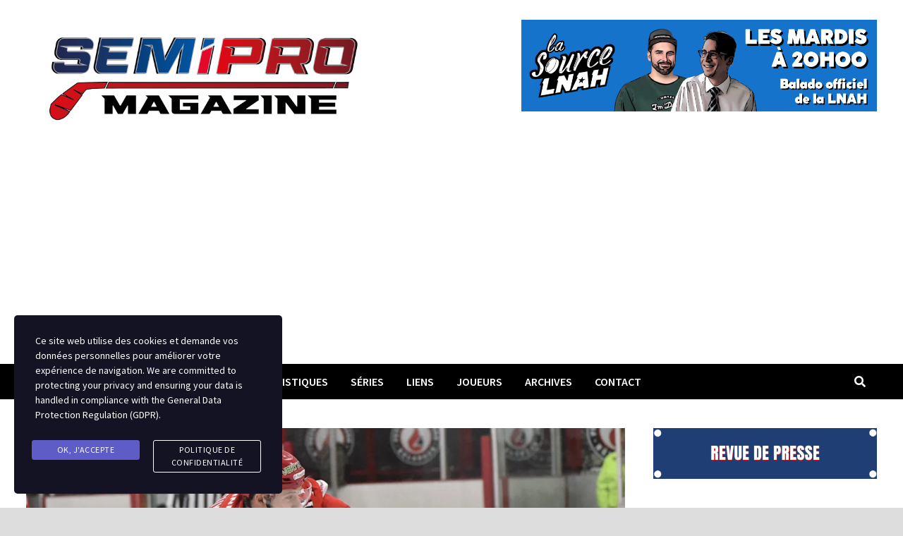

--- FILE ---
content_type: text/html; charset=UTF-8
request_url: https://www.semipromagazine.com/maxime-guyon-jouera-a-riviere-du-loup-cette-saison/
body_size: 74963
content:
<!doctype html>
<html lang="fr-FR">
<head>
	<meta charset="UTF-8">
	<meta name="viewport" content="width=device-width, initial-scale=1">
	<link rel="profile" href="https://gmpg.org/xfn/11">

	<meta name='robots' content='index, follow, max-video-preview:-1, max-snippet:-1, max-image-preview:large' />

	<!-- This site is optimized with the Yoast SEO plugin v19.3 - https://yoast.com/wordpress/plugins/seo/ -->
	<title>Maxime Guyon jouera à Rivière-du-Loup cette saison - Semipro Magazine</title>
	<link rel="canonical" href="https://www.semipromagazine.com/maxime-guyon-jouera-a-riviere-du-loup-cette-saison/" />
	<meta property="og:locale" content="fr_FR" />
	<meta property="og:type" content="article" />
	<meta property="og:title" content="Maxime Guyon jouera à Rivière-du-Loup cette saison - Semipro Magazine" />
	<meta property="og:description" content="La vague des signatures continue chez les 3L de Rivière-du-Loup de la Ligue nord-américaine de hockey (LNAH), alors que l’équipe a annoncé jeudi l’arrivée de &hellip;" />
	<meta property="og:url" content="https://www.semipromagazine.com/maxime-guyon-jouera-a-riviere-du-loup-cette-saison/" />
	<meta property="og:site_name" content="Semipro Magazine" />
	<meta property="article:published_time" content="2023-07-21T02:23:00+00:00" />
	<meta property="article:modified_time" content="2023-07-30T17:26:18+00:00" />
	<meta property="og:image" content="https://www.semipromagazine.com/wp-content/uploads/2023/07/DAE9C939-5B18-4ECA-9F9F-497A22003074.jpeg" />
	<meta property="og:image:width" content="2047" />
	<meta property="og:image:height" content="1187" />
	<meta property="og:image:type" content="image/jpeg" />
	<meta name="author" content="Sébastien Matte" />
	<meta name="twitter:card" content="summary_large_image" />
	<meta name="twitter:label1" content="Écrit par" />
	<meta name="twitter:data1" content="Sébastien Matte" />
	<meta name="twitter:label2" content="Durée de lecture estimée" />
	<meta name="twitter:data2" content="1 minute" />
	<script type="application/ld+json" class="yoast-schema-graph">{"@context":"https://schema.org","@graph":[{"@type":"Organization","@id":"https://www.semipromagazine.com/#organization","name":"Semipro Magazine","url":"https://www.semipromagazine.com/","sameAs":[],"logo":{"@type":"ImageObject","inLanguage":"fr-FR","@id":"https://www.semipromagazine.com/#/schema/logo/image/","url":"https://i0.wp.com/www.semipromagazine.com/wp-content/uploads/2023/07/cropped-SEMIPRO-MAG-transparence-sur-blanc.png?fit=2136%2C682&ssl=1","contentUrl":"https://i0.wp.com/www.semipromagazine.com/wp-content/uploads/2023/07/cropped-SEMIPRO-MAG-transparence-sur-blanc.png?fit=2136%2C682&ssl=1","width":2136,"height":682,"caption":"Semipro Magazine"},"image":{"@id":"https://www.semipromagazine.com/#/schema/logo/image/"}},{"@type":"WebSite","@id":"https://www.semipromagazine.com/#website","url":"https://www.semipromagazine.com/","name":"Semipro Magazine","description":"LE magazine du hockey semipro au Québec","publisher":{"@id":"https://www.semipromagazine.com/#organization"},"potentialAction":[{"@type":"SearchAction","target":{"@type":"EntryPoint","urlTemplate":"https://www.semipromagazine.com/?s={search_term_string}"},"query-input":"required name=search_term_string"}],"inLanguage":"fr-FR"},{"@type":"ImageObject","inLanguage":"fr-FR","@id":"https://www.semipromagazine.com/maxime-guyon-jouera-a-riviere-du-loup-cette-saison/#primaryimage","url":"https://i0.wp.com/www.semipromagazine.com/wp-content/uploads/2023/07/DAE9C939-5B18-4ECA-9F9F-497A22003074.jpeg?fit=2047%2C1187&ssl=1","contentUrl":"https://i0.wp.com/www.semipromagazine.com/wp-content/uploads/2023/07/DAE9C939-5B18-4ECA-9F9F-497A22003074.jpeg?fit=2047%2C1187&ssl=1","width":2047,"height":1187},{"@type":"WebPage","@id":"https://www.semipromagazine.com/maxime-guyon-jouera-a-riviere-du-loup-cette-saison/","url":"https://www.semipromagazine.com/maxime-guyon-jouera-a-riviere-du-loup-cette-saison/","name":"Maxime Guyon jouera à Rivière-du-Loup cette saison - Semipro Magazine","isPartOf":{"@id":"https://www.semipromagazine.com/#website"},"primaryImageOfPage":{"@id":"https://www.semipromagazine.com/maxime-guyon-jouera-a-riviere-du-loup-cette-saison/#primaryimage"},"datePublished":"2023-07-21T02:23:00+00:00","dateModified":"2023-07-30T17:26:18+00:00","breadcrumb":{"@id":"https://www.semipromagazine.com/maxime-guyon-jouera-a-riviere-du-loup-cette-saison/#breadcrumb"},"inLanguage":"fr-FR","potentialAction":[{"@type":"ReadAction","target":["https://www.semipromagazine.com/maxime-guyon-jouera-a-riviere-du-loup-cette-saison/"]}]},{"@type":"BreadcrumbList","@id":"https://www.semipromagazine.com/maxime-guyon-jouera-a-riviere-du-loup-cette-saison/#breadcrumb","itemListElement":[{"@type":"ListItem","position":1,"name":"Accueil","item":"https://www.semipromagazine.com/"},{"@type":"ListItem","position":2,"name":"Maxime Guyon jouera à Rivière-du-Loup cette saison"}]},{"@type":"Article","@id":"https://www.semipromagazine.com/maxime-guyon-jouera-a-riviere-du-loup-cette-saison/#article","isPartOf":{"@id":"https://www.semipromagazine.com/maxime-guyon-jouera-a-riviere-du-loup-cette-saison/"},"author":{"name":"Sébastien Matte","@id":"https://www.semipromagazine.com/#/schema/person/74a2507075a5ae7ba5de1ab220c7db78"},"headline":"Maxime Guyon jouera à Rivière-du-Loup cette saison","datePublished":"2023-07-21T02:23:00+00:00","dateModified":"2023-07-30T17:26:18+00:00","mainEntityOfPage":{"@id":"https://www.semipromagazine.com/maxime-guyon-jouera-a-riviere-du-loup-cette-saison/"},"wordCount":203,"commentCount":0,"publisher":{"@id":"https://www.semipromagazine.com/#organization"},"image":{"@id":"https://www.semipromagazine.com/maxime-guyon-jouera-a-riviere-du-loup-cette-saison/#primaryimage"},"thumbnailUrl":"https://i0.wp.com/www.semipromagazine.com/wp-content/uploads/2023/07/DAE9C939-5B18-4ECA-9F9F-497A22003074.jpeg?fit=2047%2C1187&ssl=1","articleSection":["Nouvelles"],"inLanguage":"fr-FR","potentialAction":[{"@type":"CommentAction","name":"Comment","target":["https://www.semipromagazine.com/maxime-guyon-jouera-a-riviere-du-loup-cette-saison/#respond"]}]},{"@type":"Person","@id":"https://www.semipromagazine.com/#/schema/person/74a2507075a5ae7ba5de1ab220c7db78","name":"Sébastien Matte","image":{"@type":"ImageObject","inLanguage":"fr-FR","@id":"https://www.semipromagazine.com/#/schema/person/image/","url":"https://secure.gravatar.com/avatar/4ffe1110920e36e3a9278adf74307188?s=96&d=mm&r=g","contentUrl":"https://secure.gravatar.com/avatar/4ffe1110920e36e3a9278adf74307188?s=96&d=mm&r=g","caption":"Sébastien Matte"},"sameAs":["http://www.semipromagazine.com"],"url":"https://www.semipromagazine.com/author/sebastien-matte/"}]}</script>
	<!-- / Yoast SEO plugin. -->


<link rel='dns-prefetch' href='//stats.wp.com' />
<link rel='dns-prefetch' href='//fonts.googleapis.com' />
<link rel='dns-prefetch' href='//i0.wp.com' />
<link rel='dns-prefetch' href='//c0.wp.com' />
<link rel="alternate" type="application/rss+xml" title="Semipro Magazine &raquo; Flux" href="https://www.semipromagazine.com/feed/" />
<link rel="alternate" type="application/rss+xml" title="Semipro Magazine &raquo; Flux des commentaires" href="https://www.semipromagazine.com/comments/feed/" />
<link rel="alternate" type="application/rss+xml" title="Semipro Magazine &raquo; Maxime Guyon jouera à Rivière-du-Loup cette saison Flux des commentaires" href="https://www.semipromagazine.com/maxime-guyon-jouera-a-riviere-du-loup-cette-saison/feed/" />
<script type="text/javascript">
window._wpemojiSettings = {"baseUrl":"https:\/\/s.w.org\/images\/core\/emoji\/14.0.0\/72x72\/","ext":".png","svgUrl":"https:\/\/s.w.org\/images\/core\/emoji\/14.0.0\/svg\/","svgExt":".svg","source":{"concatemoji":"https:\/\/www.semipromagazine.com\/wp-includes\/js\/wp-emoji-release.min.js?ver=6.2.8"}};
/*! This file is auto-generated */
!function(e,a,t){var n,r,o,i=a.createElement("canvas"),p=i.getContext&&i.getContext("2d");function s(e,t){p.clearRect(0,0,i.width,i.height),p.fillText(e,0,0);e=i.toDataURL();return p.clearRect(0,0,i.width,i.height),p.fillText(t,0,0),e===i.toDataURL()}function c(e){var t=a.createElement("script");t.src=e,t.defer=t.type="text/javascript",a.getElementsByTagName("head")[0].appendChild(t)}for(o=Array("flag","emoji"),t.supports={everything:!0,everythingExceptFlag:!0},r=0;r<o.length;r++)t.supports[o[r]]=function(e){if(p&&p.fillText)switch(p.textBaseline="top",p.font="600 32px Arial",e){case"flag":return s("\ud83c\udff3\ufe0f\u200d\u26a7\ufe0f","\ud83c\udff3\ufe0f\u200b\u26a7\ufe0f")?!1:!s("\ud83c\uddfa\ud83c\uddf3","\ud83c\uddfa\u200b\ud83c\uddf3")&&!s("\ud83c\udff4\udb40\udc67\udb40\udc62\udb40\udc65\udb40\udc6e\udb40\udc67\udb40\udc7f","\ud83c\udff4\u200b\udb40\udc67\u200b\udb40\udc62\u200b\udb40\udc65\u200b\udb40\udc6e\u200b\udb40\udc67\u200b\udb40\udc7f");case"emoji":return!s("\ud83e\udef1\ud83c\udffb\u200d\ud83e\udef2\ud83c\udfff","\ud83e\udef1\ud83c\udffb\u200b\ud83e\udef2\ud83c\udfff")}return!1}(o[r]),t.supports.everything=t.supports.everything&&t.supports[o[r]],"flag"!==o[r]&&(t.supports.everythingExceptFlag=t.supports.everythingExceptFlag&&t.supports[o[r]]);t.supports.everythingExceptFlag=t.supports.everythingExceptFlag&&!t.supports.flag,t.DOMReady=!1,t.readyCallback=function(){t.DOMReady=!0},t.supports.everything||(n=function(){t.readyCallback()},a.addEventListener?(a.addEventListener("DOMContentLoaded",n,!1),e.addEventListener("load",n,!1)):(e.attachEvent("onload",n),a.attachEvent("onreadystatechange",function(){"complete"===a.readyState&&t.readyCallback()})),(e=t.source||{}).concatemoji?c(e.concatemoji):e.wpemoji&&e.twemoji&&(c(e.twemoji),c(e.wpemoji)))}(window,document,window._wpemojiSettings);
</script>
<style type="text/css">
img.wp-smiley,
img.emoji {
	display: inline !important;
	border: none !important;
	box-shadow: none !important;
	height: 1em !important;
	width: 1em !important;
	margin: 0 0.07em !important;
	vertical-align: -0.1em !important;
	background: none !important;
	padding: 0 !important;
}
</style>
			
	<link rel='stylesheet' id='wp-block-library-css' href='https://c0.wp.com/c/6.2.8/wp-includes/css/dist/block-library/style.min.css' type='text/css' media='all' />
<style id='wp-block-library-inline-css' type='text/css'>
.has-text-align-justify{text-align:justify;}
</style>
<style id='wp-block-library-theme-inline-css' type='text/css'>
.wp-block-audio figcaption{color:#555;font-size:13px;text-align:center}.is-dark-theme .wp-block-audio figcaption{color:hsla(0,0%,100%,.65)}.wp-block-audio{margin:0 0 1em}.wp-block-code{border:1px solid #ccc;border-radius:4px;font-family:Menlo,Consolas,monaco,monospace;padding:.8em 1em}.wp-block-embed figcaption{color:#555;font-size:13px;text-align:center}.is-dark-theme .wp-block-embed figcaption{color:hsla(0,0%,100%,.65)}.wp-block-embed{margin:0 0 1em}.blocks-gallery-caption{color:#555;font-size:13px;text-align:center}.is-dark-theme .blocks-gallery-caption{color:hsla(0,0%,100%,.65)}.wp-block-image figcaption{color:#555;font-size:13px;text-align:center}.is-dark-theme .wp-block-image figcaption{color:hsla(0,0%,100%,.65)}.wp-block-image{margin:0 0 1em}.wp-block-pullquote{border-bottom:4px solid;border-top:4px solid;color:currentColor;margin-bottom:1.75em}.wp-block-pullquote cite,.wp-block-pullquote footer,.wp-block-pullquote__citation{color:currentColor;font-size:.8125em;font-style:normal;text-transform:uppercase}.wp-block-quote{border-left:.25em solid;margin:0 0 1.75em;padding-left:1em}.wp-block-quote cite,.wp-block-quote footer{color:currentColor;font-size:.8125em;font-style:normal;position:relative}.wp-block-quote.has-text-align-right{border-left:none;border-right:.25em solid;padding-left:0;padding-right:1em}.wp-block-quote.has-text-align-center{border:none;padding-left:0}.wp-block-quote.is-large,.wp-block-quote.is-style-large,.wp-block-quote.is-style-plain{border:none}.wp-block-search .wp-block-search__label{font-weight:700}.wp-block-search__button{border:1px solid #ccc;padding:.375em .625em}:where(.wp-block-group.has-background){padding:1.25em 2.375em}.wp-block-separator.has-css-opacity{opacity:.4}.wp-block-separator{border:none;border-bottom:2px solid;margin-left:auto;margin-right:auto}.wp-block-separator.has-alpha-channel-opacity{opacity:1}.wp-block-separator:not(.is-style-wide):not(.is-style-dots){width:100px}.wp-block-separator.has-background:not(.is-style-dots){border-bottom:none;height:1px}.wp-block-separator.has-background:not(.is-style-wide):not(.is-style-dots){height:2px}.wp-block-table{margin:0 0 1em}.wp-block-table td,.wp-block-table th{word-break:normal}.wp-block-table figcaption{color:#555;font-size:13px;text-align:center}.is-dark-theme .wp-block-table figcaption{color:hsla(0,0%,100%,.65)}.wp-block-video figcaption{color:#555;font-size:13px;text-align:center}.is-dark-theme .wp-block-video figcaption{color:hsla(0,0%,100%,.65)}.wp-block-video{margin:0 0 1em}.wp-block-template-part.has-background{margin-bottom:0;margin-top:0;padding:1.25em 2.375em}
</style>
<link rel='stylesheet' id='jetpack-videopress-video-block-view-css' href='https://www.semipromagazine.com/wp-content/plugins/jetpack/jetpack_vendor/automattic/jetpack-videopress/build/block-editor/blocks/video/view.css?minify=false&#038;ver=317afd605f368082816f' type='text/css' media='all' />
<link rel='stylesheet' id='mediaelement-css' href='https://c0.wp.com/c/6.2.8/wp-includes/js/mediaelement/mediaelementplayer-legacy.min.css' type='text/css' media='all' />
<link rel='stylesheet' id='wp-mediaelement-css' href='https://c0.wp.com/c/6.2.8/wp-includes/js/mediaelement/wp-mediaelement.min.css' type='text/css' media='all' />
<link rel='stylesheet' id='classic-theme-styles-css' href='https://c0.wp.com/c/6.2.8/wp-includes/css/classic-themes.min.css' type='text/css' media='all' />
<style id='global-styles-inline-css' type='text/css'>
body{--wp--preset--color--black: #000000;--wp--preset--color--cyan-bluish-gray: #abb8c3;--wp--preset--color--white: #ffffff;--wp--preset--color--pale-pink: #f78da7;--wp--preset--color--vivid-red: #cf2e2e;--wp--preset--color--luminous-vivid-orange: #ff6900;--wp--preset--color--luminous-vivid-amber: #fcb900;--wp--preset--color--light-green-cyan: #7bdcb5;--wp--preset--color--vivid-green-cyan: #00d084;--wp--preset--color--pale-cyan-blue: #8ed1fc;--wp--preset--color--vivid-cyan-blue: #0693e3;--wp--preset--color--vivid-purple: #9b51e0;--wp--preset--gradient--vivid-cyan-blue-to-vivid-purple: linear-gradient(135deg,rgba(6,147,227,1) 0%,rgb(155,81,224) 100%);--wp--preset--gradient--light-green-cyan-to-vivid-green-cyan: linear-gradient(135deg,rgb(122,220,180) 0%,rgb(0,208,130) 100%);--wp--preset--gradient--luminous-vivid-amber-to-luminous-vivid-orange: linear-gradient(135deg,rgba(252,185,0,1) 0%,rgba(255,105,0,1) 100%);--wp--preset--gradient--luminous-vivid-orange-to-vivid-red: linear-gradient(135deg,rgba(255,105,0,1) 0%,rgb(207,46,46) 100%);--wp--preset--gradient--very-light-gray-to-cyan-bluish-gray: linear-gradient(135deg,rgb(238,238,238) 0%,rgb(169,184,195) 100%);--wp--preset--gradient--cool-to-warm-spectrum: linear-gradient(135deg,rgb(74,234,220) 0%,rgb(151,120,209) 20%,rgb(207,42,186) 40%,rgb(238,44,130) 60%,rgb(251,105,98) 80%,rgb(254,248,76) 100%);--wp--preset--gradient--blush-light-purple: linear-gradient(135deg,rgb(255,206,236) 0%,rgb(152,150,240) 100%);--wp--preset--gradient--blush-bordeaux: linear-gradient(135deg,rgb(254,205,165) 0%,rgb(254,45,45) 50%,rgb(107,0,62) 100%);--wp--preset--gradient--luminous-dusk: linear-gradient(135deg,rgb(255,203,112) 0%,rgb(199,81,192) 50%,rgb(65,88,208) 100%);--wp--preset--gradient--pale-ocean: linear-gradient(135deg,rgb(255,245,203) 0%,rgb(182,227,212) 50%,rgb(51,167,181) 100%);--wp--preset--gradient--electric-grass: linear-gradient(135deg,rgb(202,248,128) 0%,rgb(113,206,126) 100%);--wp--preset--gradient--midnight: linear-gradient(135deg,rgb(2,3,129) 0%,rgb(40,116,252) 100%);--wp--preset--duotone--dark-grayscale: url('#wp-duotone-dark-grayscale');--wp--preset--duotone--grayscale: url('#wp-duotone-grayscale');--wp--preset--duotone--purple-yellow: url('#wp-duotone-purple-yellow');--wp--preset--duotone--blue-red: url('#wp-duotone-blue-red');--wp--preset--duotone--midnight: url('#wp-duotone-midnight');--wp--preset--duotone--magenta-yellow: url('#wp-duotone-magenta-yellow');--wp--preset--duotone--purple-green: url('#wp-duotone-purple-green');--wp--preset--duotone--blue-orange: url('#wp-duotone-blue-orange');--wp--preset--font-size--small: 13px;--wp--preset--font-size--medium: 20px;--wp--preset--font-size--large: 36px;--wp--preset--font-size--x-large: 42px;--wp--preset--spacing--20: 0.44rem;--wp--preset--spacing--30: 0.67rem;--wp--preset--spacing--40: 1rem;--wp--preset--spacing--50: 1.5rem;--wp--preset--spacing--60: 2.25rem;--wp--preset--spacing--70: 3.38rem;--wp--preset--spacing--80: 5.06rem;--wp--preset--shadow--natural: 6px 6px 9px rgba(0, 0, 0, 0.2);--wp--preset--shadow--deep: 12px 12px 50px rgba(0, 0, 0, 0.4);--wp--preset--shadow--sharp: 6px 6px 0px rgba(0, 0, 0, 0.2);--wp--preset--shadow--outlined: 6px 6px 0px -3px rgba(255, 255, 255, 1), 6px 6px rgba(0, 0, 0, 1);--wp--preset--shadow--crisp: 6px 6px 0px rgba(0, 0, 0, 1);}:where(.is-layout-flex){gap: 0.5em;}body .is-layout-flow > .alignleft{float: left;margin-inline-start: 0;margin-inline-end: 2em;}body .is-layout-flow > .alignright{float: right;margin-inline-start: 2em;margin-inline-end: 0;}body .is-layout-flow > .aligncenter{margin-left: auto !important;margin-right: auto !important;}body .is-layout-constrained > .alignleft{float: left;margin-inline-start: 0;margin-inline-end: 2em;}body .is-layout-constrained > .alignright{float: right;margin-inline-start: 2em;margin-inline-end: 0;}body .is-layout-constrained > .aligncenter{margin-left: auto !important;margin-right: auto !important;}body .is-layout-constrained > :where(:not(.alignleft):not(.alignright):not(.alignfull)){max-width: var(--wp--style--global--content-size);margin-left: auto !important;margin-right: auto !important;}body .is-layout-constrained > .alignwide{max-width: var(--wp--style--global--wide-size);}body .is-layout-flex{display: flex;}body .is-layout-flex{flex-wrap: wrap;align-items: center;}body .is-layout-flex > *{margin: 0;}:where(.wp-block-columns.is-layout-flex){gap: 2em;}.has-black-color{color: var(--wp--preset--color--black) !important;}.has-cyan-bluish-gray-color{color: var(--wp--preset--color--cyan-bluish-gray) !important;}.has-white-color{color: var(--wp--preset--color--white) !important;}.has-pale-pink-color{color: var(--wp--preset--color--pale-pink) !important;}.has-vivid-red-color{color: var(--wp--preset--color--vivid-red) !important;}.has-luminous-vivid-orange-color{color: var(--wp--preset--color--luminous-vivid-orange) !important;}.has-luminous-vivid-amber-color{color: var(--wp--preset--color--luminous-vivid-amber) !important;}.has-light-green-cyan-color{color: var(--wp--preset--color--light-green-cyan) !important;}.has-vivid-green-cyan-color{color: var(--wp--preset--color--vivid-green-cyan) !important;}.has-pale-cyan-blue-color{color: var(--wp--preset--color--pale-cyan-blue) !important;}.has-vivid-cyan-blue-color{color: var(--wp--preset--color--vivid-cyan-blue) !important;}.has-vivid-purple-color{color: var(--wp--preset--color--vivid-purple) !important;}.has-black-background-color{background-color: var(--wp--preset--color--black) !important;}.has-cyan-bluish-gray-background-color{background-color: var(--wp--preset--color--cyan-bluish-gray) !important;}.has-white-background-color{background-color: var(--wp--preset--color--white) !important;}.has-pale-pink-background-color{background-color: var(--wp--preset--color--pale-pink) !important;}.has-vivid-red-background-color{background-color: var(--wp--preset--color--vivid-red) !important;}.has-luminous-vivid-orange-background-color{background-color: var(--wp--preset--color--luminous-vivid-orange) !important;}.has-luminous-vivid-amber-background-color{background-color: var(--wp--preset--color--luminous-vivid-amber) !important;}.has-light-green-cyan-background-color{background-color: var(--wp--preset--color--light-green-cyan) !important;}.has-vivid-green-cyan-background-color{background-color: var(--wp--preset--color--vivid-green-cyan) !important;}.has-pale-cyan-blue-background-color{background-color: var(--wp--preset--color--pale-cyan-blue) !important;}.has-vivid-cyan-blue-background-color{background-color: var(--wp--preset--color--vivid-cyan-blue) !important;}.has-vivid-purple-background-color{background-color: var(--wp--preset--color--vivid-purple) !important;}.has-black-border-color{border-color: var(--wp--preset--color--black) !important;}.has-cyan-bluish-gray-border-color{border-color: var(--wp--preset--color--cyan-bluish-gray) !important;}.has-white-border-color{border-color: var(--wp--preset--color--white) !important;}.has-pale-pink-border-color{border-color: var(--wp--preset--color--pale-pink) !important;}.has-vivid-red-border-color{border-color: var(--wp--preset--color--vivid-red) !important;}.has-luminous-vivid-orange-border-color{border-color: var(--wp--preset--color--luminous-vivid-orange) !important;}.has-luminous-vivid-amber-border-color{border-color: var(--wp--preset--color--luminous-vivid-amber) !important;}.has-light-green-cyan-border-color{border-color: var(--wp--preset--color--light-green-cyan) !important;}.has-vivid-green-cyan-border-color{border-color: var(--wp--preset--color--vivid-green-cyan) !important;}.has-pale-cyan-blue-border-color{border-color: var(--wp--preset--color--pale-cyan-blue) !important;}.has-vivid-cyan-blue-border-color{border-color: var(--wp--preset--color--vivid-cyan-blue) !important;}.has-vivid-purple-border-color{border-color: var(--wp--preset--color--vivid-purple) !important;}.has-vivid-cyan-blue-to-vivid-purple-gradient-background{background: var(--wp--preset--gradient--vivid-cyan-blue-to-vivid-purple) !important;}.has-light-green-cyan-to-vivid-green-cyan-gradient-background{background: var(--wp--preset--gradient--light-green-cyan-to-vivid-green-cyan) !important;}.has-luminous-vivid-amber-to-luminous-vivid-orange-gradient-background{background: var(--wp--preset--gradient--luminous-vivid-amber-to-luminous-vivid-orange) !important;}.has-luminous-vivid-orange-to-vivid-red-gradient-background{background: var(--wp--preset--gradient--luminous-vivid-orange-to-vivid-red) !important;}.has-very-light-gray-to-cyan-bluish-gray-gradient-background{background: var(--wp--preset--gradient--very-light-gray-to-cyan-bluish-gray) !important;}.has-cool-to-warm-spectrum-gradient-background{background: var(--wp--preset--gradient--cool-to-warm-spectrum) !important;}.has-blush-light-purple-gradient-background{background: var(--wp--preset--gradient--blush-light-purple) !important;}.has-blush-bordeaux-gradient-background{background: var(--wp--preset--gradient--blush-bordeaux) !important;}.has-luminous-dusk-gradient-background{background: var(--wp--preset--gradient--luminous-dusk) !important;}.has-pale-ocean-gradient-background{background: var(--wp--preset--gradient--pale-ocean) !important;}.has-electric-grass-gradient-background{background: var(--wp--preset--gradient--electric-grass) !important;}.has-midnight-gradient-background{background: var(--wp--preset--gradient--midnight) !important;}.has-small-font-size{font-size: var(--wp--preset--font-size--small) !important;}.has-medium-font-size{font-size: var(--wp--preset--font-size--medium) !important;}.has-large-font-size{font-size: var(--wp--preset--font-size--large) !important;}.has-x-large-font-size{font-size: var(--wp--preset--font-size--x-large) !important;}
.wp-block-navigation a:where(:not(.wp-element-button)){color: inherit;}
:where(.wp-block-columns.is-layout-flex){gap: 2em;}
.wp-block-pullquote{font-size: 1.5em;line-height: 1.6;}
</style>
<link rel='stylesheet' id='simple-weather-css' href='https://www.semipromagazine.com/wp-content/plugins/simple-weather/css/simple-weather.css?ver=4.0' type='text/css' media='all' />
<link rel='stylesheet' id='stm-gdpr-styles-css' href='https://www.semipromagazine.com/wp-content/plugins/gdpr-compliance-cookie-consent/assets/css/styles.css?ver=6.2.8' type='text/css' media='all' />
<link rel='stylesheet' id='font-awesome-css' href='https://www.semipromagazine.com/wp-content/themes/bam/assets/fonts/css/all.min.css?ver=5.15.4' type='text/css' media='all' />
<link rel='stylesheet' id='bam-style-css' href='https://www.semipromagazine.com/wp-content/themes/bam/style.css?ver=6.2.8' type='text/css' media='all' />
<link rel='stylesheet' id='bam-google-fonts-css' href='https://fonts.googleapis.com/css?family=Source+Sans+Pro%3A100%2C200%2C300%2C400%2C500%2C600%2C700%2C800%2C900%2C100i%2C200i%2C300i%2C400i%2C500i%2C600i%2C700i%2C800i%2C900i%26subset%3Dlatin' type='text/css' media='all' />
<link rel='stylesheet' id='tablepress-default-css' href='https://www.semipromagazine.com/wp-content/plugins/tablepress/css/default.min.css?ver=1.14' type='text/css' media='all' />
<link rel='stylesheet' id='jetpack_css-css' href='https://c0.wp.com/p/jetpack/12.1.2/css/jetpack.css' type='text/css' media='all' />
<link rel='stylesheet' id='wp-paginate-css' href='https://www.semipromagazine.com/wp-content/plugins/wp-paginate/css/wp-paginate.css?ver=2.2.4' type='text/css' media='screen' />
<script type='text/javascript' src='https://c0.wp.com/c/6.2.8/wp-includes/js/jquery/jquery.min.js' id='jquery-core-js'></script>
<script type='text/javascript' src='https://c0.wp.com/c/6.2.8/wp-includes/js/jquery/jquery-migrate.min.js' id='jquery-migrate-js'></script>
<link rel="https://api.w.org/" href="https://www.semipromagazine.com/wp-json/" /><link rel="alternate" type="application/json" href="https://www.semipromagazine.com/wp-json/wp/v2/posts/18796" /><link rel="EditURI" type="application/rsd+xml" title="RSD" href="https://www.semipromagazine.com/xmlrpc.php?rsd" />
<link rel="wlwmanifest" type="application/wlwmanifest+xml" href="https://www.semipromagazine.com/wp-includes/wlwmanifest.xml" />
<meta name="generator" content="WordPress 6.2.8" />
<link rel='shortlink' href='https://www.semipromagazine.com/?p=18796' />
<link rel="alternate" type="application/json+oembed" href="https://www.semipromagazine.com/wp-json/oembed/1.0/embed?url=https%3A%2F%2Fwww.semipromagazine.com%2Fmaxime-guyon-jouera-a-riviere-du-loup-cette-saison%2F" />
<link rel="alternate" type="text/xml+oembed" href="https://www.semipromagazine.com/wp-json/oembed/1.0/embed?url=https%3A%2F%2Fwww.semipromagazine.com%2Fmaxime-guyon-jouera-a-riviere-du-loup-cette-saison%2F&#038;format=xml" />

<!-- This site is using AdRotate v4.0.2 Professional to display their advertisements - https://ajdg.solutions/products/adrotate-for-wordpress/ -->
<!-- AdRotate CSS -->
<style type="text/css" media="screen">
	.g { margin:0px; padding:0px; overflow:hidden; line-height:1; zoom:1; }
	.g img { height:auto; }
	.g-col { position:relative; float:left; }
	.g-col:first-child { margin-left: 0; }
	.g-col:last-child { margin-right: 0; }
	.g-9 { margin:10px 0px 20px 0px; }
	.g-10 { margin:10px 0px 20px 0px; }
	@media only screen and (max-width: 480px) {
		.g-col, .g-dyn, .g-single { width:100%; margin-left:0; margin-right:0; }
	}
</style>
<!-- /AdRotate CSS -->

<script async src="https://pagead2.googlesyndication.com/pagead/js/adsbygoogle.js?client=ca-pub-5144351442466514"
     crossorigin="anonymous"></script>


<!-- Google tag (gtag.js) -->
<script async src="https://www.googletagmanager.com/gtag/js?id=G-417Y46TD87"></script>
<script>
  window.dataLayer = window.dataLayer || [];
  function gtag(){dataLayer.push(arguments);}
  gtag('js', new Date());

  gtag('config', 'G-417Y46TD87');
</script>
	<style>img#wpstats{display:none}</style>
		<link rel="pingback" href="https://www.semipromagazine.com/xmlrpc.php">		<style type="text/css">
					.site-title,
			.site-description {
				position: absolute;
				clip: rect(1px, 1px, 1px, 1px);
				display: none;
			}
				</style>
					<style type="text/css">
				/* If html does not have either class, do not show lazy loaded images. */
				html:not( .jetpack-lazy-images-js-enabled ):not( .js ) .jetpack-lazy-image {
					display: none;
				}
			</style>
			<script>
				document.documentElement.classList.add(
					'jetpack-lazy-images-js-enabled'
				);
			</script>
		<link rel="icon" href="https://i0.wp.com/www.semipromagazine.com/wp-content/uploads/2023/07/cropped-Design-sans-titre.png?fit=32%2C32&#038;ssl=1" sizes="32x32" />
<link rel="icon" href="https://i0.wp.com/www.semipromagazine.com/wp-content/uploads/2023/07/cropped-Design-sans-titre.png?fit=192%2C192&#038;ssl=1" sizes="192x192" />
<link rel="apple-touch-icon" href="https://i0.wp.com/www.semipromagazine.com/wp-content/uploads/2023/07/cropped-Design-sans-titre.png?fit=180%2C180&#038;ssl=1" />
<meta name="msapplication-TileImage" content="https://i0.wp.com/www.semipromagazine.com/wp-content/uploads/2023/07/cropped-Design-sans-titre.png?fit=270%2C270&#038;ssl=1" />

		<style type="text/css" id="theme-custom-css">
			/* Color CSS */
                
                    blockquote {
                        border-left: 4px solid #e40f2c;
                    }

                    button,
                    input[type="button"],
                    input[type="reset"],
                    input[type="submit"] {
                        background: #e40f2c;
                    }

                    .wp-block-search .wp-block-search__button {
                        background: #e40f2c;
                    }

                    .bam-readmore {
                        background: #e40f2c;
                    }

                    .site-title a, .site-description {
                        color: #e40f2c;
                    }

                    .site-header.default-style .main-navigation ul li a:hover {
                        color: #e40f2c;
                    }

                    .site-header.default-style .main-navigation ul ul li a:hover {
                        background: #e40f2c;
                    }

                    .site-header.default-style .main-navigation .current_page_item > a,
                    .site-header.default-style .main-navigation .current-menu-item > a,
                    .site-header.default-style .main-navigation .current_page_ancestor > a,
                    .site-header.default-style .main-navigation .current-menu-ancestor > a {
                        color: #e40f2c;
                    }

                    .site-header.horizontal-style .main-navigation ul li a:hover {
                        color: #e40f2c;
                    }

                    .site-header.horizontal-style .main-navigation ul ul li a:hover {
                        background: #e40f2c;
                    }

                    .site-header.horizontal-style .main-navigation .current_page_item > a,
                    .site-header.horizontal-style .main-navigation .current-menu-item > a,
                    .site-header.horizontal-style .main-navigation .current_page_ancestor > a,
                    .site-header.horizontal-style .main-navigation .current-menu-ancestor > a {
                        color: #e40f2c;
                    }

                    .posts-navigation .nav-previous a:hover,
                    .posts-navigation .nav-next a:hover {
                        color: #e40f2c;
                    }

                    .post-navigation .nav-previous .post-title:hover,
                    .post-navigation .nav-next .post-title:hover {
                        color: #e40f2c;
                    }

                    .pagination .page-numbers.current {
                        background: #e40f2c;
                        border: 1px solid #e40f2c;
                        color: #ffffff;
                    }
                      
                    .pagination a.page-numbers:hover {
                        background: #e40f2c;
                        border: 1px solid #e40f2c;
                    }

                    .widget a:hover,
                    .widget ul li a:hover {
                        color: #e40f2c;
                    }

                    li.bm-tab.th-ui-state-active a {
                        border-bottom: 1px solid #e40f2c;
                    }

                    .footer-widget-area .widget a:hover {
                        color: #e40f2c;
                    }

                    .bms-title a:hover {
                        color: #e40f2c;
                    }

                    .bam-entry .entry-title a:hover {
                        color: #e40f2c;
                    }

                    .related-post-meta a:hover,
                    .entry-meta a:hover {
                        color: #e40f2c;
                    }

                    .related-post-meta .byline a:hover,
                    .entry-meta .byline a:hover {
                        color: #e40f2c;
                    }

                    .cat-links a {
                        color: #e40f2c;
                    }

                    .tags-links a:hover {
                        background: #e40f2c;
                    }

                    .related-post-title a:hover {
                        color: #e40f2c;
                    }

                    .author-posts-link:hover {
                        color: #e40f2c;
                    }

                    .comment-author a {
                        color: #e40f2c;
                    }

                    .comment-metadata a:hover,
                    .comment-metadata a:focus,
                    .pingback .comment-edit-link:hover,
                    .pingback .comment-edit-link:focus {
                        color: #e40f2c;
                    }

                    .comment-reply-link:hover,
                    .comment-reply-link:focus {
                        background: #e40f2c;
                    }

                    .comment-notes a:hover,
                    .comment-awaiting-moderation a:hover,
                    .logged-in-as a:hover,
                    .form-allowed-tags a:hover {
                        color: #e40f2c;
                    }

                    .required {
                        color: #e40f2c;
                    }

                    .comment-reply-title small a:before {
                        color: #e40f2c;
                    }

                    .wp-block-quote {
                        border-left: 4px solid #e40f2c;
                    }

                    .wp-block-quote[style*="text-align:right"], .wp-block-quote[style*="text-align: right"] {
                        border-right: 4px solid #e40f2c;
                    }

                    .site-info a:hover {
                        color: #e40f2c;
                    }

                    #bam-tags a, .widget_tag_cloud .tagcloud a {
                        background: #e40f2c;
                    }

                
                    .page-content a:hover,
                    .entry-content a:hover {
                        color: #0157a3;
                    }
                
                    button,
                    input[type="button"],
                    input[type="reset"],
                    input[type="submit"],
                    .wp-block-search .wp-block-search__button,
                    .bam-readmore {
                        background: #0456a3;
                    }
                
                    body.boxed-layout.custom-background,
                    body.boxed-layout {
                        background-color: #dddddd;
                    }
                
                    body.boxed-layout.custom-background.separate-containers,
                    body.boxed-layout.separate-containers {
                        background-color: #dddddd;
                    }
                
                    body.wide-layout.custom-background.separate-containers,
                    body.wide-layout.separate-containers {
                        background-color: #eeeeee;
                    }
                
                    .related-post-meta, 
                    .entry-meta,
                    .related-post-meta .byline a, 
                    .entry-meta .byline a,
                    .related-post-meta a, 
                    .entry-meta a {
                        color: #212121;
                    }
                
                    .related-post-meta .byline a:hover, 
                    .entry-meta .byline a:hover,
                    .related-post-meta a:hover, 
                    .entry-meta a:hover {
                        color: #dddddd;
                    }
                /* Header CSS */
                    .site-header {
                        border-bottom: 1px solid #dddddd;
                    }
                
                    .site-logo-image img {
                        max-width: 500px;
                    }
                
                    @media( max-width: 767px ) {
                        .site-logo-image img {
                            max-width: 650px;
                        }
                    }
                
                    @media( max-width: 480px ) {
                        .site-logo-image img {
                            max-width: 350px;
                        }
                    }
                
                        .site-header.default-style .main-navigation { background: #000000; }
                    
                        .site-header.default-style .main-navigation ul li a:hover { color: #e40f2c; }
                        .site-header.default-style .main-navigation .current_page_item > a, .site-header.default-style .main-navigation .current-menu-item > a, .site-header.default-style .main-navigation .current_page_ancestor > a, .site-header.default-style .main-navigation .current-menu-ancestor > a { color: #e40f2c; }
                    
                        .site-header.default-style .main-navigation ul ul {
                            background-color: #3d3d3d;
                        }
                    
                        .site-header.default-style .main-navigation ul ul li a:hover {
                            background-color: #0456a3;
                        }
                    /* Top Bar CSS */
                    .bam-topbar, .top-navigation ul ul {
                        background: #000000;
                    }
                
                    .bam-topbar {
                        color: #ffffff;
                    }
                
                    .bam-topbar a {
                        color: #ffffff;
                    }
                
                    .bam-topbar a:hover {
                        color: #e40f2c;
                    }
                /* Typography CSS */h1, h2, h3, h4, h5, h6, .site-title, .bam-entry .entry-title a, .widget-title, .is-style-bam-widget-title, .entry-title, .related-section-title, .related-post-title a, .single .entry-title, .archive .page-title{font-family:-apple-system, BlinkMacSystemFont, "Segoe UI", Roboto, Oxygen-Sans, Ubuntu, Cantarell, "Helvetica Neue", sans-serif;font-weight:500;}		</style>

	</head>

<body class="post-template-default single single-post postid-18796 single-format-standard wp-custom-logo wp-embed-responsive boxed-layout right-sidebar one-container">

<svg xmlns="http://www.w3.org/2000/svg" viewBox="0 0 0 0" width="0" height="0" focusable="false" role="none" style="visibility: hidden; position: absolute; left: -9999px; overflow: hidden;" ><defs><filter id="wp-duotone-dark-grayscale"><feColorMatrix color-interpolation-filters="sRGB" type="matrix" values=" .299 .587 .114 0 0 .299 .587 .114 0 0 .299 .587 .114 0 0 .299 .587 .114 0 0 " /><feComponentTransfer color-interpolation-filters="sRGB" ><feFuncR type="table" tableValues="0 0.49803921568627" /><feFuncG type="table" tableValues="0 0.49803921568627" /><feFuncB type="table" tableValues="0 0.49803921568627" /><feFuncA type="table" tableValues="1 1" /></feComponentTransfer><feComposite in2="SourceGraphic" operator="in" /></filter></defs></svg><svg xmlns="http://www.w3.org/2000/svg" viewBox="0 0 0 0" width="0" height="0" focusable="false" role="none" style="visibility: hidden; position: absolute; left: -9999px; overflow: hidden;" ><defs><filter id="wp-duotone-grayscale"><feColorMatrix color-interpolation-filters="sRGB" type="matrix" values=" .299 .587 .114 0 0 .299 .587 .114 0 0 .299 .587 .114 0 0 .299 .587 .114 0 0 " /><feComponentTransfer color-interpolation-filters="sRGB" ><feFuncR type="table" tableValues="0 1" /><feFuncG type="table" tableValues="0 1" /><feFuncB type="table" tableValues="0 1" /><feFuncA type="table" tableValues="1 1" /></feComponentTransfer><feComposite in2="SourceGraphic" operator="in" /></filter></defs></svg><svg xmlns="http://www.w3.org/2000/svg" viewBox="0 0 0 0" width="0" height="0" focusable="false" role="none" style="visibility: hidden; position: absolute; left: -9999px; overflow: hidden;" ><defs><filter id="wp-duotone-purple-yellow"><feColorMatrix color-interpolation-filters="sRGB" type="matrix" values=" .299 .587 .114 0 0 .299 .587 .114 0 0 .299 .587 .114 0 0 .299 .587 .114 0 0 " /><feComponentTransfer color-interpolation-filters="sRGB" ><feFuncR type="table" tableValues="0.54901960784314 0.98823529411765" /><feFuncG type="table" tableValues="0 1" /><feFuncB type="table" tableValues="0.71764705882353 0.25490196078431" /><feFuncA type="table" tableValues="1 1" /></feComponentTransfer><feComposite in2="SourceGraphic" operator="in" /></filter></defs></svg><svg xmlns="http://www.w3.org/2000/svg" viewBox="0 0 0 0" width="0" height="0" focusable="false" role="none" style="visibility: hidden; position: absolute; left: -9999px; overflow: hidden;" ><defs><filter id="wp-duotone-blue-red"><feColorMatrix color-interpolation-filters="sRGB" type="matrix" values=" .299 .587 .114 0 0 .299 .587 .114 0 0 .299 .587 .114 0 0 .299 .587 .114 0 0 " /><feComponentTransfer color-interpolation-filters="sRGB" ><feFuncR type="table" tableValues="0 1" /><feFuncG type="table" tableValues="0 0.27843137254902" /><feFuncB type="table" tableValues="0.5921568627451 0.27843137254902" /><feFuncA type="table" tableValues="1 1" /></feComponentTransfer><feComposite in2="SourceGraphic" operator="in" /></filter></defs></svg><svg xmlns="http://www.w3.org/2000/svg" viewBox="0 0 0 0" width="0" height="0" focusable="false" role="none" style="visibility: hidden; position: absolute; left: -9999px; overflow: hidden;" ><defs><filter id="wp-duotone-midnight"><feColorMatrix color-interpolation-filters="sRGB" type="matrix" values=" .299 .587 .114 0 0 .299 .587 .114 0 0 .299 .587 .114 0 0 .299 .587 .114 0 0 " /><feComponentTransfer color-interpolation-filters="sRGB" ><feFuncR type="table" tableValues="0 0" /><feFuncG type="table" tableValues="0 0.64705882352941" /><feFuncB type="table" tableValues="0 1" /><feFuncA type="table" tableValues="1 1" /></feComponentTransfer><feComposite in2="SourceGraphic" operator="in" /></filter></defs></svg><svg xmlns="http://www.w3.org/2000/svg" viewBox="0 0 0 0" width="0" height="0" focusable="false" role="none" style="visibility: hidden; position: absolute; left: -9999px; overflow: hidden;" ><defs><filter id="wp-duotone-magenta-yellow"><feColorMatrix color-interpolation-filters="sRGB" type="matrix" values=" .299 .587 .114 0 0 .299 .587 .114 0 0 .299 .587 .114 0 0 .299 .587 .114 0 0 " /><feComponentTransfer color-interpolation-filters="sRGB" ><feFuncR type="table" tableValues="0.78039215686275 1" /><feFuncG type="table" tableValues="0 0.94901960784314" /><feFuncB type="table" tableValues="0.35294117647059 0.47058823529412" /><feFuncA type="table" tableValues="1 1" /></feComponentTransfer><feComposite in2="SourceGraphic" operator="in" /></filter></defs></svg><svg xmlns="http://www.w3.org/2000/svg" viewBox="0 0 0 0" width="0" height="0" focusable="false" role="none" style="visibility: hidden; position: absolute; left: -9999px; overflow: hidden;" ><defs><filter id="wp-duotone-purple-green"><feColorMatrix color-interpolation-filters="sRGB" type="matrix" values=" .299 .587 .114 0 0 .299 .587 .114 0 0 .299 .587 .114 0 0 .299 .587 .114 0 0 " /><feComponentTransfer color-interpolation-filters="sRGB" ><feFuncR type="table" tableValues="0.65098039215686 0.40392156862745" /><feFuncG type="table" tableValues="0 1" /><feFuncB type="table" tableValues="0.44705882352941 0.4" /><feFuncA type="table" tableValues="1 1" /></feComponentTransfer><feComposite in2="SourceGraphic" operator="in" /></filter></defs></svg><svg xmlns="http://www.w3.org/2000/svg" viewBox="0 0 0 0" width="0" height="0" focusable="false" role="none" style="visibility: hidden; position: absolute; left: -9999px; overflow: hidden;" ><defs><filter id="wp-duotone-blue-orange"><feColorMatrix color-interpolation-filters="sRGB" type="matrix" values=" .299 .587 .114 0 0 .299 .587 .114 0 0 .299 .587 .114 0 0 .299 .587 .114 0 0 " /><feComponentTransfer color-interpolation-filters="sRGB" ><feFuncR type="table" tableValues="0.098039215686275 1" /><feFuncG type="table" tableValues="0 0.66274509803922" /><feFuncB type="table" tableValues="0.84705882352941 0.41960784313725" /><feFuncA type="table" tableValues="1 1" /></feComponentTransfer><feComposite in2="SourceGraphic" operator="in" /></filter></defs></svg>

<div id="page" class="site">
	<a class="skip-link screen-reader-text" href="#content">Passer au contenu</a>

	
	


<header id="masthead" class="site-header default-style">

    
    

<div id="site-header-inner" class="clearfix container left-logo">

    <div class="site-branding">
    <div class="site-branding-inner">

                    <div class="site-logo-image"><a href="https://www.semipromagazine.com/" class="custom-logo-link" rel="home"><img width="2136" height="682" src="https://i0.wp.com/www.semipromagazine.com/wp-content/uploads/2023/07/cropped-SEMIPRO-MAG-transparence-sur-blanc.png?fit=2136%2C682&amp;ssl=1" class="custom-logo jetpack-lazy-image" alt="Semipro Mag" decoding="async" data-lazy-srcset="https://i0.wp.com/www.semipromagazine.com/wp-content/uploads/2023/07/cropped-SEMIPRO-MAG-transparence-sur-blanc.png?w=2136&amp;ssl=1 2136w, https://i0.wp.com/www.semipromagazine.com/wp-content/uploads/2023/07/cropped-SEMIPRO-MAG-transparence-sur-blanc.png?resize=300%2C96&amp;ssl=1 300w, https://i0.wp.com/www.semipromagazine.com/wp-content/uploads/2023/07/cropped-SEMIPRO-MAG-transparence-sur-blanc.png?resize=1024%2C327&amp;ssl=1 1024w, https://i0.wp.com/www.semipromagazine.com/wp-content/uploads/2023/07/cropped-SEMIPRO-MAG-transparence-sur-blanc.png?resize=768%2C245&amp;ssl=1 768w, https://i0.wp.com/www.semipromagazine.com/wp-content/uploads/2023/07/cropped-SEMIPRO-MAG-transparence-sur-blanc.png?resize=1536%2C490&amp;ssl=1 1536w, https://i0.wp.com/www.semipromagazine.com/wp-content/uploads/2023/07/cropped-SEMIPRO-MAG-transparence-sur-blanc.png?resize=2048%2C654&amp;ssl=1 2048w" data-lazy-sizes="(max-width: 2136px) 100vw, 2136px" data-lazy-src="https://i0.wp.com/www.semipromagazine.com/wp-content/uploads/2023/07/cropped-SEMIPRO-MAG-transparence-sur-blanc.png?fit=2136%2C682&amp;ssl=1&amp;is-pending-load=1" srcset="[data-uri]" /></a></div>
        
        <div class="site-branding-text">
                            <p class="site-title"><a href="https://www.semipromagazine.com/" rel="home">Semipro Magazine</a></p>
                                <p class="site-description">LE magazine du hockey semipro au Québec</p>
                    </div><!-- .site-branding-text -->

    </div><!-- .site-branding-inner -->
</div><!-- .site-branding -->
    
<div class="header-sidebar">
    <div class="header-sidebar-inner">
        <section id="block-3" class="widget widget_block widget_media_image"><div class="wp-block-image">
<figure class="aligncenter size-full is-resized"><a href="https://www.youtube.com/@sourceduhockey3481/streams"><img decoding="async" loading="lazy" src="https://www.semipromagazine.com/wp-content/uploads/2023/07/Ajouter-un-titre-970-×-250-px-1.png" alt="" class="wp-image-18894" width="504" height="128"/></a></figure></div></section>    </div><!-- .header-sidebar-inner -->
</div><!-- .header-sidebar -->
    
</div><!-- #site-header-inner -->



<nav id="site-navigation" class="main-navigation">

    <div id="site-navigation-inner" class="container align-left show-search">
        
        <div class="menu-navigation-principale-container"><ul id="primary-menu" class="menu"><li id="menu-item-12130" class="menu-item menu-item-type-custom menu-item-object-custom menu-item-12130"><a href="/">Accueil</a></li>
<li id="menu-item-19016" class="menu-item menu-item-type-taxonomy menu-item-object-category current-post-ancestor current-menu-parent current-post-parent menu-item-has-children menu-item-19016"><a href="https://www.semipromagazine.com/category/nouvelles/">Nouvelles</a>
<ul class="sub-menu">
	<li id="menu-item-19015" class="menu-item menu-item-type-taxonomy menu-item-object-category menu-item-19015"><a href="https://www.semipromagazine.com/category/lnah/">LNAH</a></li>
	<li id="menu-item-19014" class="menu-item menu-item-type-taxonomy menu-item-object-category menu-item-19014"><a href="https://www.semipromagazine.com/category/lhsaaaq/">LHSAAAQ</a></li>
	<li id="menu-item-19012" class="menu-item menu-item-type-taxonomy menu-item-object-category menu-item-19012"><a href="https://www.semipromagazine.com/category/lhse/">LHSE</a></li>
	<li id="menu-item-19013" class="menu-item menu-item-type-taxonomy menu-item-object-category menu-item-19013"><a href="https://www.semipromagazine.com/category/lrh/">LRH</a></li>
</ul>
</li>
<li id="menu-item-12760" class="menu-item menu-item-type-post_type menu-item-object-page menu-item-12760"><a href="https://www.semipromagazine.com/equipeswp/">Équipes</a></li>
<li id="menu-item-12806" class="menu-item menu-item-type-post_type menu-item-object-page menu-item-12806"><a href="https://www.semipromagazine.com/stats/">Statistiques</a></li>
<li id="menu-item-12290" class="menu-item menu-item-type-custom menu-item-object-custom menu-item-12290"><a href="https://www.semipromagazine.com/historique-des-series/">Séries</a></li>
<li id="menu-item-12816" class="menu-item menu-item-type-post_type menu-item-object-page menu-item-12816"><a href="https://www.semipromagazine.com/lienswp/">LIENS</a></li>
<li id="menu-item-12289" class="menu-item menu-item-type-custom menu-item-object-custom menu-item-12289"><a target="_blank" rel="noopener" href="http://www.semipromagazine.com/recherche.php">Joueurs</a></li>
<li id="menu-item-12291" class="menu-item menu-item-type-custom menu-item-object-custom menu-item-12291"><a target="_blank" rel="noopener" href="http://www.semipromagazine.com/ARCHIVES/index.php">Archives</a></li>
<li id="menu-item-12137" class="menu-item menu-item-type-post_type menu-item-object-page menu-item-12137"><a href="https://www.semipromagazine.com/contact/">Contact</a></li>
</ul></div><div class="bam-search-button-icon">
    <i class="fas fa-search" aria-hidden="true"></i>
</div>
<div class="bam-search-box-container">
    <div class="bam-search-box">
        <form role="search" method="get" class="search-form" action="https://www.semipromagazine.com/">
				<label>
					<span class="screen-reader-text">Rechercher :</span>
					<input type="search" class="search-field" placeholder="Rechercher…" value="" name="s" />
				</label>
				<input type="submit" class="search-submit" value="Rechercher" />
			</form>    </div><!-- th-search-box -->
</div><!-- .th-search-box-container -->

        <button class="menu-toggle" aria-controls="primary-menu" aria-expanded="false" data-toggle-target=".mobile-navigation"><i class="fas fa-bars"></i>Menu</button>
        
    </div><!-- .container -->
    
</nav><!-- #site-navigation -->
<div class="mobile-dropdown">
    <nav class="mobile-navigation">
        <div class="menu-navigation-principale-container"><ul id="primary-menu-mobile" class="menu"><li class="menu-item menu-item-type-custom menu-item-object-custom menu-item-12130"><a href="/">Accueil</a></li>
<li class="menu-item menu-item-type-taxonomy menu-item-object-category current-post-ancestor current-menu-parent current-post-parent menu-item-has-children menu-item-19016"><a href="https://www.semipromagazine.com/category/nouvelles/">Nouvelles</a><button class="dropdown-toggle" data-toggle-target=".mobile-navigation .menu-item-19016 > .sub-menu" aria-expanded="false"><span class="screen-reader-text">Show sub menu</span></button>
<ul class="sub-menu">
	<li class="menu-item menu-item-type-taxonomy menu-item-object-category menu-item-19015"><a href="https://www.semipromagazine.com/category/lnah/">LNAH</a></li>
	<li class="menu-item menu-item-type-taxonomy menu-item-object-category menu-item-19014"><a href="https://www.semipromagazine.com/category/lhsaaaq/">LHSAAAQ</a></li>
	<li class="menu-item menu-item-type-taxonomy menu-item-object-category menu-item-19012"><a href="https://www.semipromagazine.com/category/lhse/">LHSE</a></li>
	<li class="menu-item menu-item-type-taxonomy menu-item-object-category menu-item-19013"><a href="https://www.semipromagazine.com/category/lrh/">LRH</a></li>
</ul>
</li>
<li class="menu-item menu-item-type-post_type menu-item-object-page menu-item-12760"><a href="https://www.semipromagazine.com/equipeswp/">Équipes</a></li>
<li class="menu-item menu-item-type-post_type menu-item-object-page menu-item-12806"><a href="https://www.semipromagazine.com/stats/">Statistiques</a></li>
<li class="menu-item menu-item-type-custom menu-item-object-custom menu-item-12290"><a href="https://www.semipromagazine.com/historique-des-series/">Séries</a></li>
<li class="menu-item menu-item-type-post_type menu-item-object-page menu-item-12816"><a href="https://www.semipromagazine.com/lienswp/">LIENS</a></li>
<li class="menu-item menu-item-type-custom menu-item-object-custom menu-item-12289"><a target="_blank" rel="noopener" href="http://www.semipromagazine.com/recherche.php">Joueurs</a></li>
<li class="menu-item menu-item-type-custom menu-item-object-custom menu-item-12291"><a target="_blank" rel="noopener" href="http://www.semipromagazine.com/ARCHIVES/index.php">Archives</a></li>
<li class="menu-item menu-item-type-post_type menu-item-object-page menu-item-12137"><a href="https://www.semipromagazine.com/contact/">Contact</a></li>
</ul></div>    </nav>
</div>

    
         
</header><!-- #masthead -->


	
	<div id="content" class="site-content">
		<div class="container">

	
	<div id="primary" class="content-area">

		
		<main id="main" class="site-main">

			
			
<article id="post-18796" class="bam-single-post post-18796 post type-post status-publish format-standard has-post-thumbnail hentry category-nouvelles">
	
					<div class="post-thumbnail">
					<img width="1400" height="800" src="https://i0.wp.com/www.semipromagazine.com/wp-content/uploads/2023/07/DAE9C939-5B18-4ECA-9F9F-497A22003074.jpeg?resize=1400%2C800&amp;ssl=1" class="attachment-bam-large size-bam-large wp-post-image jetpack-lazy-image" alt decoding="async" data-lazy-src="https://i0.wp.com/www.semipromagazine.com/wp-content/uploads/2023/07/DAE9C939-5B18-4ECA-9F9F-497A22003074.jpeg?resize=1400%2C800&amp;ssl=1&amp;is-pending-load=1" srcset="[data-uri]">				</div><!-- .post-thumbnail -->
			
		
	<div class="category-list">
		<span class="cat-links"><a href="https://www.semipromagazine.com/category/nouvelles/" rel="category tag">Nouvelles</a></span>	</div><!-- .category-list -->

	<header class="entry-header">
		<h1 class="entry-title">Maxime Guyon jouera à Rivière-du-Loup cette saison</h1>			<div class="entry-meta">
				<span class="byline"> <img class="author-photo" alt="Sébastien Matte" src="https://secure.gravatar.com/avatar/4ffe1110920e36e3a9278adf74307188?s=96&#038;d=mm&#038;r=g" />par <span class="author vcard"><a class="url fn n" href="https://www.semipromagazine.com/author/sebastien-matte/">Sébastien Matte</a></span></span><span class="posted-on"><i class="far fa-clock"></i><a href="https://www.semipromagazine.com/maxime-guyon-jouera-a-riviere-du-loup-cette-saison/" rel="bookmark"><time class="entry-date published" datetime="2023-07-20T22:23:00-04:00">20 juillet 2023</time><time class="updated" datetime="2023-07-30T13:26:18-04:00">30 juillet 2023</time></a></span>			</div><!-- .entry-meta -->
			</header><!-- .entry-header -->

	
	
	<div class="entry-content">
		<p><strong>La vague des signatures continue chez les 3L de Rivière-du-Loup de la Ligue nord-américaine de hockey (LNAH), alors que l’équipe a annoncé jeudi l’arrivée de l’attaquant Maxime Guyon.</strong></p>
<p><em>Crédit photo: Big Ben Foto</em></p>
<p>Ce sera un deuxième séjour avec l’équipe pour lui. Le franc-tireur de 5’8″ et 190 LBS apportera une dose d’offensive à l’alignement.</p>
<p>En 76 matchs dans la LNAH, le principal intéressé revendique 34 buts et 34 passes. Il compte également 12 points en 11 matchs en séries éliminatoires.</p>
<p>Lors de la campagne 2022-2023 il s’est hissé au dixième rang des buteurs du circuit avec 18 filets en 33 matchs.</p>
<p>Guyon a été acquis dans une transaction au repêchage, qui a envoyé Mathieu Guertin à Laval avec les Pétroliers.</p>
<p>« Nous désirions ajouter une arme en avantage numérique, et nous l’ajoutons en Max. Il possède un excellent lancer et il est heureux de revenir à Rivière-du-Loup. Il a démontré des belles choses en 2022, lors des séries éliminatoires avec St-Georges. Cela a pesé pour beaucoup afin de faire son acquisition », a révélé le directeur général des 3L, Fabien Dubé.</p>
	</div><!-- .entry-content -->

	
	<footer class="entry-footer">
			</footer><!-- .entry-footer -->
</article><!-- #post-18796 -->
	<nav class="navigation post-navigation" aria-label="Publications">
		<h2 class="screen-reader-text">Navigation de l’article</h2>
		<div class="nav-links"><div class="nav-previous"><a href="https://www.semipromagazine.com/transaction-a-trois-equipes-dans-la-lhse/" rel="prev"><span class="meta-nav" aria-hidden="true">Publication précédente</span> <span class="screen-reader-text">Publication précédente :</span> <br/><span class="post-title">Transaction à trois équipes dans la LHSE</span></a></div><div class="nav-next"><a href="https://www.semipromagazine.com/la-locomotive-est-de-retour-dans-la-cite-de-laviolette/" rel="next"><span class="meta-nav" aria-hidden="true">Publication suivante</span> <span class="screen-reader-text">Publication suivante :</span> <br/><span class="post-title">La Locomotive est de retour dans la Cité de Laviolette</span></a></div></div>
	</nav>


<div class="bam-related-posts clearfix">

    <h3 class="related-section-title">Vous pourriez aussi aimer</h3>

    <div class="related-posts-wrap">
                    <div class="related-post">
                <div class="related-post-thumbnail">
                    <a href="https://www.semipromagazine.com/transaction-importante-entre-granby-et-beaupre/">
                        <img width="445" height="265" src="https://i0.wp.com/www.semipromagazine.com/wp-content/uploads/2024/06/IMG_6611.jpeg?resize=445%2C265&amp;ssl=1" class="attachment-bam-thumb size-bam-thumb wp-post-image jetpack-lazy-image" alt decoding="async" data-lazy-srcset="https://i0.wp.com/www.semipromagazine.com/wp-content/uploads/2024/06/IMG_6611.jpeg?resize=890%2C530&amp;ssl=1 890w, https://i0.wp.com/www.semipromagazine.com/wp-content/uploads/2024/06/IMG_6611.jpeg?resize=445%2C265&amp;ssl=1 445w, https://i0.wp.com/www.semipromagazine.com/wp-content/uploads/2024/06/IMG_6611.jpeg?zoom=3&amp;resize=445%2C265&amp;ssl=1 1335w" data-lazy-sizes="(max-width: 445px) 100vw, 445px" data-lazy-src="https://i0.wp.com/www.semipromagazine.com/wp-content/uploads/2024/06/IMG_6611.jpeg?resize=445%2C265&amp;ssl=1&amp;is-pending-load=1" srcset="[data-uri]">                    </a>
                </div><!-- .related-post-thumbnail -->
                <h3 class="related-post-title">
                    <a href="https://www.semipromagazine.com/transaction-importante-entre-granby-et-beaupre/" rel="bookmark" title="Transaction importante entre Granby et Beaupré">
                        Transaction importante entre Granby et Beaupré                    </a>
                </h3><!-- .related-post-title -->
                <div class="related-post-meta"><span class="posted-on"><i class="far fa-clock"></i><a href="https://www.semipromagazine.com/transaction-importante-entre-granby-et-beaupre/" rel="bookmark"><time class="entry-date published updated" datetime="2024-06-28T01:14:19-04:00">28 juin 2024</time></a></span></div>
            </div><!-- .related-post -->
                    <div class="related-post">
                <div class="related-post-thumbnail">
                    <a href="https://www.semipromagazine.com/sylvain-deschatelets-devient-entraineur-adjoint-des-batisseurs/">
                        <img width="445" height="265" src="https://i0.wp.com/www.semipromagazine.com/wp-content/uploads/2022/07/180.jpg?resize=445%2C265&amp;ssl=1" class="attachment-bam-thumb size-bam-thumb wp-post-image jetpack-lazy-image" alt decoding="async" data-lazy-src="https://i0.wp.com/www.semipromagazine.com/wp-content/uploads/2022/07/180.jpg?resize=445%2C265&amp;ssl=1&amp;is-pending-load=1" srcset="[data-uri]">                    </a>
                </div><!-- .related-post-thumbnail -->
                <h3 class="related-post-title">
                    <a href="https://www.semipromagazine.com/sylvain-deschatelets-devient-entraineur-adjoint-des-batisseurs/" rel="bookmark" title="Sylvain Deschâtelets devient entraineur-adjoint des Bâtisseurs">
                        Sylvain Deschâtelets devient entraineur-adjoint des Bâtisseurs                    </a>
                </h3><!-- .related-post-title -->
                <div class="related-post-meta"><span class="posted-on"><i class="far fa-clock"></i><a href="https://www.semipromagazine.com/sylvain-deschatelets-devient-entraineur-adjoint-des-batisseurs/" rel="bookmark"><time class="entry-date published" datetime="2022-07-19T00:39:59-04:00">19 juillet 2022</time><time class="updated" datetime="2022-07-28T20:16:53-04:00">28 juillet 2022</time></a></span></div>
            </div><!-- .related-post -->
                    <div class="related-post">
                <div class="related-post-thumbnail">
                    <a href="https://www.semipromagazine.com/le-cool-fm-de-saint-georges-signe-xavier-pouliot/">
                        <img width="445" height="265" src="https://i0.wp.com/www.semipromagazine.com/wp-content/uploads/2025/08/IMG_1807.jpeg?resize=445%2C265&amp;ssl=1" class="attachment-bam-thumb size-bam-thumb wp-post-image jetpack-lazy-image" alt decoding="async" data-lazy-src="https://i0.wp.com/www.semipromagazine.com/wp-content/uploads/2025/08/IMG_1807.jpeg?resize=445%2C265&amp;ssl=1&amp;is-pending-load=1" srcset="[data-uri]">                    </a>
                </div><!-- .related-post-thumbnail -->
                <h3 class="related-post-title">
                    <a href="https://www.semipromagazine.com/le-cool-fm-de-saint-georges-signe-xavier-pouliot/" rel="bookmark" title="Le Cool FM de Saint-Georges signé Xavier Pouliot">
                        Le Cool FM de Saint-Georges signé Xavier Pouliot                    </a>
                </h3><!-- .related-post-title -->
                <div class="related-post-meta"><span class="posted-on"><i class="far fa-clock"></i><a href="https://www.semipromagazine.com/le-cool-fm-de-saint-georges-signe-xavier-pouliot/" rel="bookmark"><time class="entry-date published" datetime="2025-08-07T16:37:43-04:00">7 août 2025</time><time class="updated" datetime="2025-08-13T16:38:07-04:00">13 août 2025</time></a></span></div>
            </div><!-- .related-post -->
            </div><!-- .related-post-wrap-->

</div><!-- .related-posts -->


<div id="comments" class="comments-area">

		<div id="respond" class="comment-respond">
		<h3 id="reply-title" class="comment-reply-title">Laisser un commentaire <small><a rel="nofollow" id="cancel-comment-reply-link" href="/maxime-guyon-jouera-a-riviere-du-loup-cette-saison/#respond" style="display:none;">Annuler la réponse</a></small></h3><form action="https://www.semipromagazine.com/wp-comments-post.php" method="post" id="commentform" class="comment-form" novalidate><p class="comment-notes"><span id="email-notes">Votre adresse e-mail ne sera pas publiée.</span> <span class="required-field-message">Les champs obligatoires sont indiqués avec <span class="required">*</span></span></p><p class="comment-form-comment"><label for="comment">Commentaire <span class="required">*</span></label> <textarea id="comment" name="comment" cols="45" rows="8" maxlength="65525" required></textarea></p><p class="comment-form-author"><label for="author">Nom <span class="required">*</span></label> <input id="author" name="author" type="text" value="" size="30" maxlength="245" autocomplete="name" required /></p>
<p class="comment-form-email"><label for="email">E-mail <span class="required">*</span></label> <input id="email" name="email" type="email" value="" size="30" maxlength="100" aria-describedby="email-notes" autocomplete="email" required /></p>
<p class="comment-form-url"><label for="url">Site web</label> <input id="url" name="url" type="url" value="" size="30" maxlength="200" autocomplete="url" /></p>
<p class="comment-form-cookies-consent"><input id="wp-comment-cookies-consent" name="wp-comment-cookies-consent" type="checkbox" value="yes" /> <label for="wp-comment-cookies-consent">Enregistrer mon nom, mon e-mail et mon site dans le navigateur pour mon prochain commentaire.</label></p>
<p class="gdpr-compliance-cookie-consent-checkbox"><label><input type="checkbox" name="gdpr-compliance-cookie-consent" id="gdpr-compliance-cookie-consent" value="1" />Je suis d’accord avec le stockage et le traitement de mes données par ce site web. We are committed to protecting your privacy and ensuring your data is handled in compliance with the <a href="https://www.calculator.io/fr/gdpr/" rel="nofollow" target="_blank">General Data Protection Regulation (GDPR)</a>. <abbr class="required" title="required">*</abbr></label></p><p class="form-submit"><input name="submit" type="submit" id="submit" class="submit" value="Laisser un commentaire" /> <input type='hidden' name='comment_post_ID' value='18796' id='comment_post_ID' />
<input type='hidden' name='comment_parent' id='comment_parent' value='0' />
</p></form>	</div><!-- #respond -->
	
</div><!-- #comments -->

			
		</main><!-- #main -->

		
	</div><!-- #primary -->

	


<aside id="secondary" class="widget-area">

	
	<section id="block-4" class="widget widget_block widget_media_image">
<figure class="wp-block-image size-full"><img decoding="async" loading="lazy" width="970" height="220" src="https://www.semipromagazine.com/wp-content/uploads/2023/08/46587DCA-2E56-4BB7-8C56-A77B4155DDAE.png" alt="" class="wp-image-19098" srcset="https://i0.wp.com/www.semipromagazine.com/wp-content/uploads/2023/08/46587DCA-2E56-4BB7-8C56-A77B4155DDAE.png?w=970&amp;ssl=1 970w, https://i0.wp.com/www.semipromagazine.com/wp-content/uploads/2023/08/46587DCA-2E56-4BB7-8C56-A77B4155DDAE.png?resize=300%2C68&amp;ssl=1 300w, https://i0.wp.com/www.semipromagazine.com/wp-content/uploads/2023/08/46587DCA-2E56-4BB7-8C56-A77B4155DDAE.png?resize=768%2C174&amp;ssl=1 768w" sizes="(max-width: 970px) 100vw, 970px" /></figure>
</section><section id="block-141" class="widget widget_block">
<figure class="wp-block-embed is-type-wp-embed is-provider-source-du-hockey wp-block-embed-source-du-hockey"><div class="wp-block-embed__wrapper">
<blockquote class="wp-embedded-content" data-secret="rOZmxTaZ0N"><a href="https://sourceduhockey.com/2024/07/18/le-cool-fm-de-saint-georges-confirme-la-poursuite-de-ses-activites-pour-la-prochaine-saison/">Le Cool FM de Saint-Georges confirme la poursuite de ses activités pour la prochaine saison</a></blockquote><iframe class="wp-embedded-content" sandbox="allow-scripts" security="restricted" style="position: absolute; clip: rect(1px, 1px, 1px, 1px);" title="« Le Cool FM de Saint-Georges confirme la poursuite de ses activités pour la prochaine saison » &#8212; Source du Hockey" src="https://sourceduhockey.com/2024/07/18/le-cool-fm-de-saint-georges-confirme-la-poursuite-de-ses-activites-pour-la-prochaine-saison/embed/#?secret=8xej9JbZY6#?secret=rOZmxTaZ0N" data-secret="rOZmxTaZ0N" width="600" height="338" frameborder="0" marginwidth="0" marginheight="0" scrolling="no"></iframe>
</div></figure>
</section>
	
</aside><!-- #secondary -->

	</div><!-- .container -->
	</div><!-- #content -->

	
	
	<footer id="colophon" class="site-footer">

		
		
		<div class="footer-widget-area clearfix th-columns-3">
			<div class="container">
				<div class="footer-widget-area-inner">
					<div class="col column-1">
											</div>

											<div class="col column-2">
													</div>
					
											<div class="col column-3">
													</div>
					
									</div><!-- .footer-widget-area-inner -->
			</div><!-- .container -->
		</div><!-- .footer-widget-area -->

		<div class="site-info clearfix">
			<div class="container">
				<div class="copyright-container">
					Copyright &#169; 2026 <a href="https://www.semipromagazine.com/" title="Semipro Magazine" >Semipro Magazine</a>.
					Alimenté par <a href="https://wordpress.org" target="_blank">WordPress</a> et <a href="https://themezhut.com/themes/bam/" target="_blank">Bam</a>.				</div><!-- .copyright-container -->
			</div><!-- .container -->
		</div><!-- .site-info -->

		
	</footer><!-- #colophon -->

	
</div><!-- #page -->


<div id="stm_gdpr_popup-main" class="stm_gdpr_popup-main" style="display: block;background-color: #131323; color: #fff;
		left: 20px; bottom: 20px; ">
            <div class="stm_gdpr_popup-content">Ce site web utilise des cookies et demande vos données personnelles pour améliorer votre expérience de navigation. We are committed to protecting your privacy and ensuring your data is handled in compliance with the <a href="https://www.calculator.io/fr/gdpr/" rel="nofollow" target="_blank">General Data Protection Regulation (GDPR)</a>.</div>
			<div class="stm_gdpr_popup-links">
				<a href="#" id="stm_gdpr_popup_accept" class="stm_gdpr_popup-accept">Ok, j'accepte</a>
				<a href="https://www.semipromagazine.com/politique/" class="stm_gdpr_popup-privacy">Politique de confidentialité</a>
			</div>
		</div><script type='text/javascript' src='https://c0.wp.com/p/jetpack/12.1.2/_inc/build/photon/photon.min.js' id='jetpack-photon-js'></script>
<script type='text/javascript' id='adrotate-clicktracker-js-extra'>
/* <![CDATA[ */
var click_object = {"ajax_url":"https:\/\/www.semipromagazine.com\/wp-admin\/admin-ajax.php"};
/* ]]> */
</script>
<script type='text/javascript' src='https://www.semipromagazine.com/wp-content/plugins/adrotate-pro/library/jquery.adrotate.clicktracker.js' id='adrotate-clicktracker-js'></script>
<script type='text/javascript' src='https://www.semipromagazine.com/wp-content/plugins/simple-weather/js/vue.min.js' id='vue-js-js'></script>
<script type='text/javascript' src='https://www.semipromagazine.com/wp-content/plugins/simple-weather/js/vue-resource.min.js' id='vue-resource-js'></script>
<script type='text/javascript' src='https://www.semipromagazine.com/wp-content/plugins/simple-weather/js/moment.min.js' id='moment-js-js'></script>
<script type='text/javascript' id='simple-weather-main-js-extra'>
/* <![CDATA[ */
var SimpleWeather = {"rest_route":"https:\/\/www.semipromagazine.com\/wp-json\/","locale":{"firstDay":1,"months":["janvier","f\u00e9vrier","mars","avril","mai","juin","juillet","ao\u00fbt","septembre","octobre","novembre","d\u00e9cembre"],"monthsShort":["Jan","F\u00e9v","Mar","Avr","Mai","Juin","Juil","Ao\u00fbt","Sep","Oct","Nov","D\u00e9c"],"weekdays":["dimanche","lundi","mardi","mercredi","jeudi","vendredi","samedi"],"weekdaysShort":["dim","lun","mar","mer","jeu","ven","sam"],"weekdaysMin":["D","L","M","M","J","V","S"],"gmtOffset":-18000},"settings":{"console_log":true}};
var SimpleWeatherAtts = [];
var SimpleWeatherFeeds = [];
/* ]]> */
</script>
<script type='text/javascript' src='https://www.semipromagazine.com/wp-content/plugins/simple-weather/js/simple-weather.js?ver=4.1.1' id='simple-weather-main-js'></script>
<script type='text/javascript' id='stm-gdpr-scripts-js-extra'>
/* <![CDATA[ */
var stm_gdpr_vars = {"AjaxUrl":"https:\/\/www.semipromagazine.com\/wp-admin\/admin-ajax.php","error_prefix":"Some errors occurred:","success":"Your request have been submitted. Check your email to validate your data request.","accept_nonce":"786d975d39","data_request_nonce":"1d6153833b"};
/* ]]> */
</script>
<script type='text/javascript' src='https://www.semipromagazine.com/wp-content/plugins/gdpr-compliance-cookie-consent/assets/js/scripts.js?ver=6.2.8' id='stm-gdpr-scripts-js'></script>
<script type='text/javascript' src='https://www.semipromagazine.com/wp-content/themes/bam/assets/js/main.js?ver=6.2.8' id='bam-main-js'></script>
<script type='text/javascript' src='https://www.semipromagazine.com/wp-content/themes/bam/assets/js/skip-link-focus-fix.js?ver=20151215' id='bam-skip-link-focus-fix-js'></script>
<script type='text/javascript' src='https://c0.wp.com/c/6.2.8/wp-includes/js/comment-reply.min.js' id='comment-reply-js'></script>
<script type='text/javascript' src='https://www.semipromagazine.com/wp-content/plugins/jetpack/jetpack_vendor/automattic/jetpack-lazy-images/dist/intersection-observer.js?minify=false&#038;ver=83ec8aa758f883d6da14' id='jetpack-lazy-images-polyfill-intersectionobserver-js'></script>
<script type='text/javascript' id='jetpack-lazy-images-js-extra'>
/* <![CDATA[ */
var jetpackLazyImagesL10n = {"loading_warning":"Les images sont toujours en cours de chargement. Annulez votre impression, puis r\u00e9essayez."};
/* ]]> */
</script>
<script type='text/javascript' src='https://www.semipromagazine.com/wp-content/plugins/jetpack/jetpack_vendor/automattic/jetpack-lazy-images/dist/lazy-images.js?minify=false&#038;ver=2e29137590434abf5fbe' id='jetpack-lazy-images-js'></script>
<script defer type='text/javascript' src='https://stats.wp.com/e-202604.js' id='jetpack-stats-js'></script>
<script type='text/javascript' id='jetpack-stats-js-after'>
_stq = window._stq || [];
_stq.push([ "view", {v:'ext',blog:'219795819',post:'18796',tz:'-5',srv:'www.semipromagazine.com',j:'1:12.1.2'} ]);
_stq.push([ "clickTrackerInit", "219795819", "18796" ]);
</script>
<script type='text/javascript' src='https://c0.wp.com/c/6.2.8/wp-includes/js/wp-embed.min.js' id='wp-embed-js'></script>
</body>
</html>

--- FILE ---
content_type: text/html; charset=utf-8
request_url: https://www.google.com/recaptcha/api2/aframe
body_size: 267
content:
<!DOCTYPE HTML><html><head><meta http-equiv="content-type" content="text/html; charset=UTF-8"></head><body><script nonce="zxLIp_MslBY72bplxbkLGA">/** Anti-fraud and anti-abuse applications only. See google.com/recaptcha */ try{var clients={'sodar':'https://pagead2.googlesyndication.com/pagead/sodar?'};window.addEventListener("message",function(a){try{if(a.source===window.parent){var b=JSON.parse(a.data);var c=clients[b['id']];if(c){var d=document.createElement('img');d.src=c+b['params']+'&rc='+(localStorage.getItem("rc::a")?sessionStorage.getItem("rc::b"):"");window.document.body.appendChild(d);sessionStorage.setItem("rc::e",parseInt(sessionStorage.getItem("rc::e")||0)+1);localStorage.setItem("rc::h",'1768952619335');}}}catch(b){}});window.parent.postMessage("_grecaptcha_ready", "*");}catch(b){}</script></body></html>